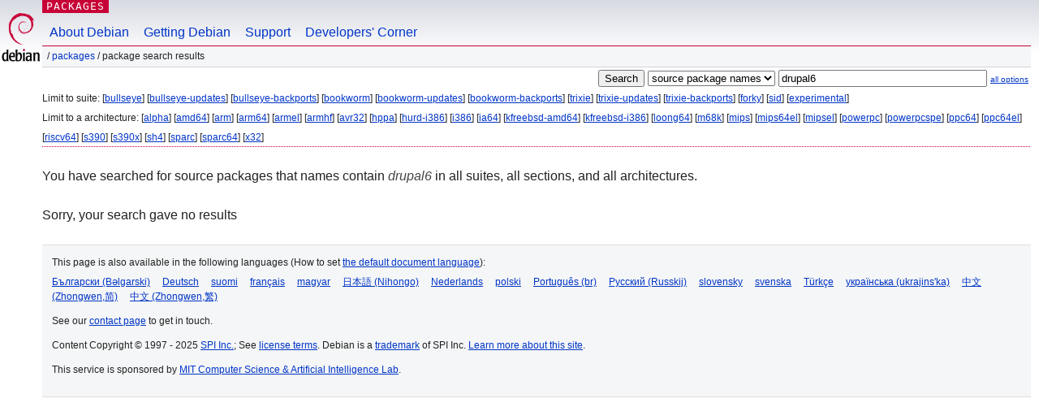

--- FILE ---
content_type: text/html; charset=UTF-8
request_url: https://packages.debian.org/search?searchon=sourcenames&keywords=drupal6
body_size: 2141
content:


<!DOCTYPE html PUBLIC "-//W3C//DTD HTML 4.01//EN" "http://www.w3.org/TR/html4/strict.dtd">
<html lang="en">
<head>
<title>Debian -- Package Search Results -- drupal6</title>
<link rev="made" href="mailto:webmaster@debian.org">
<meta http-equiv="Content-Type" content="text/html; charset=UTF-8">
<meta name="Author" content="Debian Webmaster, webmaster@debian.org">
<meta name="Description" content="">
<meta name="Keywords" content="Debian,  ">


<link href="/debpkg.css" rel="stylesheet" type="text/css" media="all">

<script src="/packages.js" type="text/javascript"></script>
</head>
<body>
<div id="header">
   <div id="upperheader">

   <div id="logo">
  <!-- very Debian specific use of the logo stuff -->
<a href="https://www.debian.org/"><img src="/Pics/openlogo-50.png" alt="Debian" with="50" height="61"></a>
</div> <!-- end logo -->
<p class="hidecss"><a href="#inner">skip the navigation</a></p>
<p class="section"><a href="/">Packages</a></p>
</div> <!-- end upperheader -->
<!-- navbar -->
<div id="navbar">
<ul>
   <li><a href="https://www.debian.org/intro/about">About Debian</a></li>
   <li><a href="https://www.debian.org/distrib/">Getting Debian</a></li>
   <li><a href="https://www.debian.org/support">Support</a></li>
   <li><a href="https://www.debian.org/devel/">Developers'&nbsp;Corner</a></li>
</ul>
</div> <!-- end navbar -->

<div id="pnavbar">
 &nbsp;&#x2F; <a href="/" title="Debian Packages Homepage">Packages</a>

 &#x2F; Package Search Results 

</div> <!-- end navbar -->

</div> <!-- end header -->
<div id="content">


<form method="GET" action="/search">
<div id="hpacketsearch">


<input type="hidden" name="suite" value="default">
<input type="hidden" name="section" value="all">
<input type="hidden" name="arch" value="any">

<input type="submit" value="Search">
<select size="1" name="searchon">
<option value="names" >
package names</option>
<option value="all" >descriptions</option>
<option value="sourcenames" selected="selected">source package names</option>
<option value="contents" >package contents</option>
</select>
<input type="text" size="30" name="keywords" value="drupal6" id="kw">
<span style="font-size: 60%"><a href="/">all options</a></span>
</div> <!-- end hpacketsearch -->
</form>


<div id="psearchsug">

	


<p>Limit to suite:

	
	[<a href="/search?suite=bullseye&amp;searchon=sourcenames&amp;keywords=drupal6">bullseye</a>]
	

	
	[<a href="/search?suite=bullseye-updates&amp;searchon=sourcenames&amp;keywords=drupal6">bullseye-updates</a>]
	

	
	[<a href="/search?suite=bullseye-backports&amp;searchon=sourcenames&amp;keywords=drupal6">bullseye-backports</a>]
	

	
	[<a href="/search?suite=bookworm&amp;searchon=sourcenames&amp;keywords=drupal6">bookworm</a>]
	

	
	[<a href="/search?suite=bookworm-updates&amp;searchon=sourcenames&amp;keywords=drupal6">bookworm-updates</a>]
	

	
	[<a href="/search?suite=bookworm-backports&amp;searchon=sourcenames&amp;keywords=drupal6">bookworm-backports</a>]
	

	
	[<a href="/search?suite=trixie&amp;searchon=sourcenames&amp;keywords=drupal6">trixie</a>]
	

	
	[<a href="/search?suite=trixie-updates&amp;searchon=sourcenames&amp;keywords=drupal6">trixie-updates</a>]
	

	
	[<a href="/search?suite=trixie-backports&amp;searchon=sourcenames&amp;keywords=drupal6">trixie-backports</a>]
	

	
	[<a href="/search?suite=forky&amp;searchon=sourcenames&amp;keywords=drupal6">forky</a>]
	

	
	[<a href="/search?suite=sid&amp;searchon=sourcenames&amp;keywords=drupal6">sid</a>]
	

	
	[<a href="/search?suite=experimental&amp;searchon=sourcenames&amp;keywords=drupal6">experimental</a>]
	



<p>Limit to a architecture:

   
   [<a href="/search?arch=alpha&amp;searchon=sourcenames&amp;keywords=drupal6">alpha</a>]
   

   
   [<a href="/search?arch=amd64&amp;searchon=sourcenames&amp;keywords=drupal6">amd64</a>]
   

   
   [<a href="/search?arch=arm&amp;searchon=sourcenames&amp;keywords=drupal6">arm</a>]
   

   
   [<a href="/search?arch=arm64&amp;searchon=sourcenames&amp;keywords=drupal6">arm64</a>]
   

   
   [<a href="/search?arch=armel&amp;searchon=sourcenames&amp;keywords=drupal6">armel</a>]
   

   
   [<a href="/search?arch=armhf&amp;searchon=sourcenames&amp;keywords=drupal6">armhf</a>]
   

   
   [<a href="/search?arch=avr32&amp;searchon=sourcenames&amp;keywords=drupal6">avr32</a>]
   

   
   [<a href="/search?arch=hppa&amp;searchon=sourcenames&amp;keywords=drupal6">hppa</a>]
   

   
   [<a href="/search?arch=hurd-i386&amp;searchon=sourcenames&amp;keywords=drupal6">hurd-i386</a>]
   

   
   [<a href="/search?arch=i386&amp;searchon=sourcenames&amp;keywords=drupal6">i386</a>]
   

   
   [<a href="/search?arch=ia64&amp;searchon=sourcenames&amp;keywords=drupal6">ia64</a>]
   

   
   [<a href="/search?arch=kfreebsd-amd64&amp;searchon=sourcenames&amp;keywords=drupal6">kfreebsd-amd64</a>]
   

   
   [<a href="/search?arch=kfreebsd-i386&amp;searchon=sourcenames&amp;keywords=drupal6">kfreebsd-i386</a>]
   

   
   [<a href="/search?arch=loong64&amp;searchon=sourcenames&amp;keywords=drupal6">loong64</a>]
   

   
   [<a href="/search?arch=m68k&amp;searchon=sourcenames&amp;keywords=drupal6">m68k</a>]
   

   
   [<a href="/search?arch=mips&amp;searchon=sourcenames&amp;keywords=drupal6">mips</a>]
   

   
   [<a href="/search?arch=mips64el&amp;searchon=sourcenames&amp;keywords=drupal6">mips64el</a>]
   

   
   [<a href="/search?arch=mipsel&amp;searchon=sourcenames&amp;keywords=drupal6">mipsel</a>]
   

   
   [<a href="/search?arch=powerpc&amp;searchon=sourcenames&amp;keywords=drupal6">powerpc</a>]
   

   
   [<a href="/search?arch=powerpcspe&amp;searchon=sourcenames&amp;keywords=drupal6">powerpcspe</a>]
   

   
   [<a href="/search?arch=ppc64&amp;searchon=sourcenames&amp;keywords=drupal6">ppc64</a>]
   

   
   [<a href="/search?arch=ppc64el&amp;searchon=sourcenames&amp;keywords=drupal6">ppc64el</a>]
   

   
   [<a href="/search?arch=riscv64&amp;searchon=sourcenames&amp;keywords=drupal6">riscv64</a>]
   

   
   [<a href="/search?arch=s390&amp;searchon=sourcenames&amp;keywords=drupal6">s390</a>]
   

   
   [<a href="/search?arch=s390x&amp;searchon=sourcenames&amp;keywords=drupal6">s390x</a>]
   

   
   [<a href="/search?arch=sh4&amp;searchon=sourcenames&amp;keywords=drupal6">sh4</a>]
   

   
   [<a href="/search?arch=sparc&amp;searchon=sourcenames&amp;keywords=drupal6">sparc</a>]
   

   
   [<a href="/search?arch=sparc64&amp;searchon=sourcenames&amp;keywords=drupal6">sparc64</a>]
   

   
   [<a href="/search?arch=x32&amp;searchon=sourcenames&amp;keywords=drupal6">x32</a>]
   



</div>


<!-- messages.tmpl -->
<div id="psearchres">


<p>You have searched for source packages that names contain <em>drupal6</em> in all suites, all sections, and all architectures.






<p id="psearchnoresult">Sorry, your search gave no results</p>






</div>
</div> <!-- end inner -->

<div id="footer">


<hr class="hidecss">
<!--UdmComment-->
<div id="pageLang">
<div id="langSelector">
<p>This page is also available in the following languages (How to set <a href="https://www.debian.org/intro/cn">the default document language</a>):</p>
<div id="langContainer">

<a href="/search?lang=bg&amp;searchon=sourcenames&amp;keywords=drupal6" title="Bulgarian" hreflang="bg" lang="bg" rel="alternate">&#1041;&#1098;&#1083;&#1075;&#1072;&#1088;&#1089;&#1082;&#1080; (B&#601;lgarski)</a>

<a href="/search?lang=de&amp;searchon=sourcenames&amp;keywords=drupal6" title="German" hreflang="de" lang="de" rel="alternate">Deutsch</a>

<a href="/search?lang=fi&amp;searchon=sourcenames&amp;keywords=drupal6" title="Finnish" hreflang="fi" lang="fi" rel="alternate">suomi</a>

<a href="/search?lang=fr&amp;searchon=sourcenames&amp;keywords=drupal6" title="French" hreflang="fr" lang="fr" rel="alternate">fran&ccedil;ais</a>

<a href="/search?lang=hu&amp;searchon=sourcenames&amp;keywords=drupal6" title="Hungarian" hreflang="hu" lang="hu" rel="alternate">magyar</a>

<a href="/search?lang=ja&amp;searchon=sourcenames&amp;keywords=drupal6" title="Japanese" hreflang="ja" lang="ja" rel="alternate">&#26085;&#26412;&#35486; (Nihongo)</a>

<a href="/search?lang=nl&amp;searchon=sourcenames&amp;keywords=drupal6" title="Dutch" hreflang="nl" lang="nl" rel="alternate">Nederlands</a>

<a href="/search?lang=pl&amp;searchon=sourcenames&amp;keywords=drupal6" title="Polish" hreflang="pl" lang="pl" rel="alternate">polski</a>

<a href="/search?lang=pt-br&amp;searchon=sourcenames&amp;keywords=drupal6" title="Portuguese (Brasilia)" hreflang="pt-br" lang="pt-br" rel="alternate">Portugu&ecirc;s (br)</a>

<a href="/search?lang=ru&amp;searchon=sourcenames&amp;keywords=drupal6" title="Russian" hreflang="ru" lang="ru" rel="alternate">&#1056;&#1091;&#1089;&#1089;&#1082;&#1080;&#1081; (Russkij)</a>

<a href="/search?lang=sk&amp;searchon=sourcenames&amp;keywords=drupal6" title="Slovak" hreflang="sk" lang="sk" rel="alternate">slovensky</a>

<a href="/search?lang=sv&amp;searchon=sourcenames&amp;keywords=drupal6" title="Swedish" hreflang="sv" lang="sv" rel="alternate">svenska</a>

<a href="/search?lang=tr&amp;searchon=sourcenames&amp;keywords=drupal6" title="Turkish" hreflang="tr" lang="tr" rel="alternate">T&uuml;rk&ccedil;e</a>

<a href="/search?lang=uk&amp;searchon=sourcenames&amp;keywords=drupal6" title="Ukrainian" hreflang="uk" lang="uk" rel="alternate">&#1091;&#1082;&#1088;&#1072;&#1111;&#1085;&#1089;&#1100;&#1082;&#1072; (ukrajins'ka)</a>

<a href="/search?lang=zh-cn&amp;searchon=sourcenames&amp;keywords=drupal6" title="Chinese (China)" hreflang="zh-cn" lang="zh-cn" rel="alternate">&#20013;&#25991; (Zhongwen,&#31616;)</a>

<a href="/search?lang=zh-tw&amp;searchon=sourcenames&amp;keywords=drupal6" title="Chinese (Taiwan)" hreflang="zh-tw" lang="zh-tw" rel="alternate">&#20013;&#25991; (Zhongwen,&#32321;)</a>

</div>
</div>
</div>
<!--/UdmComment-->


<hr class="hidecss">
<div id="fineprint" class="bordertop">
<div id="impressum">

<p>See our <a href="https://www.debian.org/contact">contact page</a> to get in touch.</p>


<p>
Content Copyright &copy; 1997 - 2025 <a href="https://www.spi-inc.org/">SPI Inc.</a>; See <a href="https://www.debian.org/license">license terms</a>. Debian is a <a href="https://www.debian.org/trademark">trademark</a> of SPI Inc.
 <a href="/about/">Learn more about this site</a>.</p>

</div> <!-- end impressum -->

<div id="sponsorfooter"><p>
This service is sponsored by <a href="http://www.csail.mit.edu/">MIT Computer Science & Artificial Intelligence Lab</a>.</p></div>

</div> <!-- end fineprint -->
</div> <!-- end footer -->
</body>
</html>
